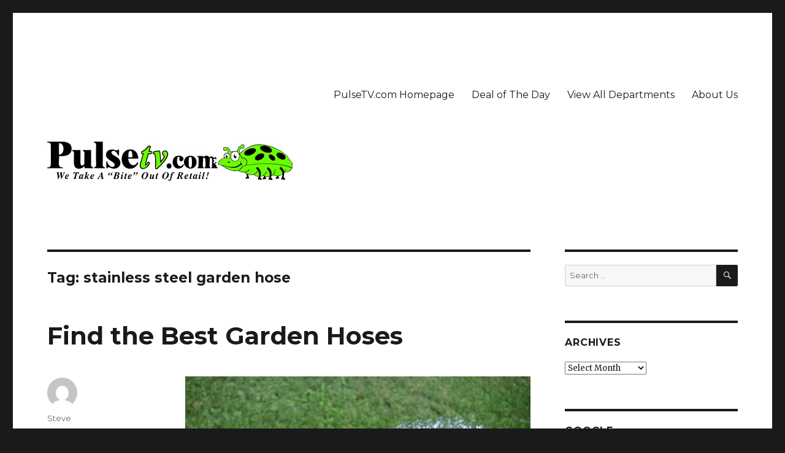

--- FILE ---
content_type: text/html; charset=UTF-8
request_url: http://blog.pulsetv.com/tag/stainless-steel-garden-hose/
body_size: 7590
content:
<!DOCTYPE html>
<html lang="en-US" class="no-js">
<head>
	<meta charset="UTF-8">
	<meta name="viewport" content="width=device-width, initial-scale=1">
	<link rel="profile" href="http://gmpg.org/xfn/11">
		<script>(function(html){html.className = html.className.replace(/\bno-js\b/,'js')})(document.documentElement);</script>
<title>stainless steel garden hose &#8211; PulseTV</title>
<link rel="alternate" type="application/rss+xml" title="PulseTV &raquo; Feed" href="http://blog.pulsetv.com/feed/" />
<link rel="alternate" type="application/rss+xml" title="PulseTV &raquo; Comments Feed" href="http://blog.pulsetv.com/comments/feed/" />
<link rel="alternate" type="application/rss+xml" title="PulseTV &raquo; stainless steel garden hose Tag Feed" href="http://blog.pulsetv.com/tag/stainless-steel-garden-hose/feed/" />
		<script type="text/javascript">
			window._wpemojiSettings = {"baseUrl":"https:\/\/s.w.org\/images\/core\/emoji\/72x72\/","ext":".png","source":{"concatemoji":"http:\/\/blog.pulsetv.com\/wp-includes\/js\/wp-emoji-release.min.js?ver=4.4.33"}};
			!function(e,n,t){var a;function i(e){var t=n.createElement("canvas"),a=t.getContext&&t.getContext("2d"),i=String.fromCharCode;return!(!a||!a.fillText)&&(a.textBaseline="top",a.font="600 32px Arial","flag"===e?(a.fillText(i(55356,56806,55356,56826),0,0),3e3<t.toDataURL().length):"diversity"===e?(a.fillText(i(55356,57221),0,0),t=a.getImageData(16,16,1,1).data,a.fillText(i(55356,57221,55356,57343),0,0),(t=a.getImageData(16,16,1,1).data)[0],t[1],t[2],t[3],!0):("simple"===e?a.fillText(i(55357,56835),0,0):a.fillText(i(55356,57135),0,0),0!==a.getImageData(16,16,1,1).data[0]))}function o(e){var t=n.createElement("script");t.src=e,t.type="text/javascript",n.getElementsByTagName("head")[0].appendChild(t)}t.supports={simple:i("simple"),flag:i("flag"),unicode8:i("unicode8"),diversity:i("diversity")},t.DOMReady=!1,t.readyCallback=function(){t.DOMReady=!0},t.supports.simple&&t.supports.flag&&t.supports.unicode8&&t.supports.diversity||(a=function(){t.readyCallback()},n.addEventListener?(n.addEventListener("DOMContentLoaded",a,!1),e.addEventListener("load",a,!1)):(e.attachEvent("onload",a),n.attachEvent("onreadystatechange",function(){"complete"===n.readyState&&t.readyCallback()})),(a=t.source||{}).concatemoji?o(a.concatemoji):a.wpemoji&&a.twemoji&&(o(a.twemoji),o(a.wpemoji)))}(window,document,window._wpemojiSettings);
		</script>
		<style type="text/css">
img.wp-smiley,
img.emoji {
	display: inline !important;
	border: none !important;
	box-shadow: none !important;
	height: 1em !important;
	width: 1em !important;
	margin: 0 .07em !important;
	vertical-align: -0.1em !important;
	background: none !important;
	padding: 0 !important;
}
</style>
<link rel='stylesheet' id='twentysixteen-fonts-css'  href='https://fonts.googleapis.com/css?family=Merriweather%3A400%2C700%2C900%2C400italic%2C700italic%2C900italic%7CMontserrat%3A400%2C700%7CInconsolata%3A400&#038;subset=latin%2Clatin-ext' type='text/css' media='all' />
<link rel='stylesheet' id='genericons-css'  href='http://blog.pulsetv.com/wp-content/themes/twentysixteen/genericons/genericons.css?ver=3.4.1' type='text/css' media='all' />
<link rel='stylesheet' id='twentysixteen-style-css'  href='http://blog.pulsetv.com/wp-content/themes/twentysixteen/style.css?ver=4.4.33' type='text/css' media='all' />
<!--[if lt IE 10]>
<link rel='stylesheet' id='twentysixteen-ie-css'  href='http://blog.pulsetv.com/wp-content/themes/twentysixteen/css/ie.css?ver=20150930' type='text/css' media='all' />
<![endif]-->
<!--[if lt IE 9]>
<link rel='stylesheet' id='twentysixteen-ie8-css'  href='http://blog.pulsetv.com/wp-content/themes/twentysixteen/css/ie8.css?ver=20151230' type='text/css' media='all' />
<![endif]-->
<!--[if lt IE 8]>
<link rel='stylesheet' id='twentysixteen-ie7-css'  href='http://blog.pulsetv.com/wp-content/themes/twentysixteen/css/ie7.css?ver=20150930' type='text/css' media='all' />
<![endif]-->
<!--[if lt IE 9]>
<script type='text/javascript' src='http://blog.pulsetv.com/wp-content/themes/twentysixteen/js/html5.js?ver=3.7.3'></script>
<![endif]-->
<script type='text/javascript' src='http://blog.pulsetv.com/wp-includes/js/jquery/jquery.js?ver=1.11.3'></script>
<script type='text/javascript' src='http://blog.pulsetv.com/wp-includes/js/jquery/jquery-migrate.min.js?ver=1.2.1'></script>
<link rel='https://api.w.org/' href='http://blog.pulsetv.com/wp-json/' />
<link rel="EditURI" type="application/rsd+xml" title="RSD" href="http://blog.pulsetv.com/xmlrpc.php?rsd" />
<link rel="wlwmanifest" type="application/wlwmanifest+xml" href="http://blog.pulsetv.com/wp-includes/wlwmanifest.xml" /> 
<meta name="generator" content="WordPress 4.4.33" />
	<style type="text/css" id="twentysixteen-header-css">
		.site-branding {
			margin: 0 auto 0 0;
		}

		.site-branding .site-title,
		.site-description {
			clip: rect(1px, 1px, 1px, 1px);
			position: absolute;
		}
	</style>
	</head>

<body class="archive tag tag-stainless-steel-garden-hose tag-412 group-blog hfeed">
<div id="page" class="site">
	<div class="site-inner">
		<a class="skip-link screen-reader-text" href="#content">Skip to content</a>

		<header id="masthead" class="site-header" role="banner">
			<div class="site-header-main">
				<div class="site-branding">
											<p class="site-title"><a href="http://blog.pulsetv.com/" rel="home">PulseTV</a></p>
											<p class="site-description">We Take a Bite Out of Retail</p>
									</div><!-- .site-branding -->

									<button id="menu-toggle" class="menu-toggle">Menu</button>

					<div id="site-header-menu" class="site-header-menu">
													<nav id="site-navigation" class="main-navigation" role="navigation" aria-label="Primary Menu">
								<div class="menu-shopping-with-pulsetv-container"><ul id="menu-shopping-with-pulsetv" class="primary-menu"><li id="menu-item-29" class="menu-item menu-item-type-custom menu-item-object-custom menu-item-29"><a href="http://www.pulsetv.com">PulseTV.com Homepage</a></li>
<li id="menu-item-30" class="menu-item menu-item-type-custom menu-item-object-custom menu-item-30"><a href="http://www.pulsetv.com/prodinfo_dealoftheday.asp">Deal of The Day</a></li>
<li id="menu-item-31" class="menu-item menu-item-type-custom menu-item-object-custom menu-item-31"><a href="http://www.pulsetv.com/Departments.asp">View All Departments</a></li>
<li id="menu-item-32" class="menu-item menu-item-type-custom menu-item-object-custom menu-item-32"><a href="http://www.pulsetv.com/Aboutus.asp">About Us</a></li>
</ul></div>							</nav><!-- .main-navigation -->
						
											</div><!-- .site-header-menu -->
							</div><!-- .site-header-main -->

											<div class="header-image">
					<a href="http://blog.pulsetv.com/" rel="home">
						<img src="http://blog.pulsetv.com/wp-content/uploads/2016/02/logo2013.jpg" srcset="" sizes="(max-width: 709px) 85vw, (max-width: 909px) 81vw, (max-width: 1362px) 88vw, 1200px" width="400" height="64" alt="PulseTV">
					</a>
				</div><!-- .header-image -->
					</header><!-- .site-header -->

		<div id="content" class="site-content">

	<div id="primary" class="content-area">
		<main id="main" class="site-main" role="main">

		
			<header class="page-header">
				<h1 class="page-title">Tag: stainless steel garden hose</h1>			</header><!-- .page-header -->

			
<article id="post-641" class="post-641 post type-post status-publish format-standard hentry category-uncategorized tag-best-garden-hoses tag-find-the-best-garden-hoses tag-garden-hose tag-gilmour-pro-hose-nozzle tag-gorilla-clutch-ties tag-handy-hose-helpers tag-heavy-duty tag-hose tag-hose-hero tag-metal-garden-hose tag-portable-hose-holder tag-pulsetv tag-stainless-steel-garden-hose">
	<header class="entry-header">
		
		<h2 class="entry-title"><a href="http://blog.pulsetv.com/2020/07/find-the-best-garden-hoses/" rel="bookmark">Find the Best Garden Hoses</a></h2>	</header><!-- .entry-header -->

	
	
	<div class="entry-content">
		<p><img class="alignnone size-full wp-image-644" src="http://blog.pulsetv.com/wp-content/uploads/2020/07/hose.jpg" alt="hose" width="576" height="324" /></p>
<p>There are many ways for us to keep our cool while beating the heat this summer. If you have a pool, you swim in it! If you have a sprinkler, you run through it! If you have water guns, then fire away!</p>
<p>At my house, during those hot summer months, the sprinkler is our go-to way to cool down. Getting the right sprinkler is certainly a good idea, but choosing a tough, dependable, and hassle-free hose is really the keys to staying super cool all summer long!</p>
<h2>Best Garden Hoses</h2>
<p>Selecting that much needed garden hose can make or break your summer. There are so many hoses to choose from that finding the one you want might be more difficult than initially anticipated. Whether you are looking to upgrade or replace a tattered, wore-out hose that has seen better days it important to know what features to keep in mind&#8230;</p>
<p><a href="https://www.pulsetv.com/prodinfo.asp?ss=ac&amp;number=7810"><img class="alignleft" src="https://www.pulsetv.com/images/7810.jpg" alt="" width="300" height="320" /></a>For my money, the best hose I have found is the <a href="https://www.pulsetv.com/Metal-Garden-Hose-Hose-Hero/productinfo/7810/">Hose Hero</a>! This metal garden hose blows your standard rubber hoses away! It is virtually indestructible, light weight, kink-free and it stays cool to the touch even<br />
under the blister sun.</p>
<p>My old hose always split over time due to the harsh summer sun beating down on it. Now, that&#8217;s not a problem! The <a href="https://www.pulsetv.com/Metal-Garden-Hose-Hose-Hero/productinfo/7810/">Hose Hero</a> features a rubber inner hose that keeps it from leaking and a SmartSteel outer hose that holds up to anything the outdoors has to throw at it. Metal garden hoses stand up to the elements and won&#8217;t fade, crack and leak after prolonged exposure to the sun.</p>
<p>It can attach to spigots like any regular hose, and it&#8217;s super flexible so it can be spooled up in a breeze after a long day&#8217;s use. One hose is 25 ft. long, and depending on how much length you need you can easily connect it multiple hose as needed.</p>
<p>The big reason I has this particular hose in my yard is that it DOES NOT kink due to the construction and use of the aforementioned SmartSteel; both help to lengthen the life of this hose far longer than your garden variety rubber hoses. A kinked hose is a pet peeve of mine and whether I&#8217;m watering the flowers, setting up the sprinkler for the kids, or I&#8217;m about to start washing the car if I have to constantly battle the hose I am NOT a happy camper.</p>
<h2>Handy Hose Helpers</h2>
<p>Now, with a reliable hose at the ready, the next step is getting those important accessories that can help you use and store your hose properly and effectively.</p>
<h2>Gilmour <span id="theStoryContent">Pro Hose Nozzle</span></h2>
<p><span id="theStoryContent"><a href="https://www.pulsetv.com/Gilmour-Pro-Hose-Nozzle-3-Modes/productinfo/8996/"><img class="alignright" src="https://www.pulsetv.com/images/8996.jpg" alt="" width="300" height="320" /></a>If you have a yard or a garden you know the work that goes into keeping your lawn thick and green and those flowers and vegetables healthy and blooming. </span><span id="theStoryContent">Give your lawn and garden the love and care it needs during the warm months with the <a href="https://www.pulsetv.com/Gilmour-Pro-Hose-Nozzle-3-Modes/productinfo/8996/">Gilmour Pro Hose Nozzle</a>! </span></p>
<p><span id="theStoryContent">This Pro Hose Nozzle has a solid, heavy duty construction and has the three essential patterns you&#8217;ll need: Jet, shower and sweep. All you have to do is turn the rubberized head to cycle through them. </span></p>
<p>Just simply turn the rubberized nozzle head to switch between patterns. It also features a thumb-controlled water flow adjuster lever, making it easier on the hands. No more constantly squeezing a trigger!</p>
<p>This nozzle comes in a handsome red and silver metal finish and it will attach to virtually any hose.</p>
<h2>Heavy Duty, Portable Hose Holder</h2>
<p><span id="theStoryContent">A garden hose is essential for every garden or yard, but it definitely can be a nuisance if you don&#8217;t have a place to store your hose properly. </span></p>
<p><span id="theStoryContent"><a href="https://www.pulsetv.com/Heavy-Duty-Portable-Hose-Holder/productinfo/8951/"><img class="alignleft" src="https://www.pulsetv.com/images/8951.jpg" alt="" width="300" height="320" /></a>The solution is the <a href="https://www.pulsetv.com/Heavy-Duty-Portable-Hose-Holder/productinfo/8951/">Portable Hose Holder</a>, which is made of heavy duty plastic that can hold up to 35 lbs. There is no tools or assembly needed for this either. It simply slips over the water spigot and is ready to use.</span></p>
<p>Keeping your hose neatly organized not only will have your yard looking more appealing, but it also extends the life of your hose. No more kinks or tangles!</p>
<p>Plus, you can even use this for more than just your hose. I have mounted two holders in my garage to store my extension cords. You can use this for anything that needs to be coiled for storage.</p>
<h2>Gorilla Clutch Ties</h2>
<p>Hang or carry almost anything with these <a href="https://www.pulsetv.com/Set-of-2-Gorilla-Clutch-Ties-Grip-and-Lift-Heavy-Items-With-Ease/productinfo/9131/">Gorilla Clutch Ties</a>! <span id="theStoryContent">This set of 2 grip ties wrap around and bundle items together making it so much easier to life and carry them.<br />
</span></p>
<p><span id="theStoryContent"><a href="https://www.pulsetv.com/Set-of-2-Gorilla-Clutch-Ties-Grip-and-Lift-Heavy-Items-With-Ease/productinfo/9131/"><img class="alignright" src="https://www.pulsetv.com/images/9131.jpg" alt="" width="300" height="320" /></a>These clutch grip ties have a sturdy, ergonomic grip handle making it effortless to carry almost any item. It&#8217;s great for lugging around large cables, ropes, tools, hoses or bundles of groceries. These ties are reusable, waterproof and have four interlocking notches so you can adjust the size of the grip to fit any item. </span></p>
<p><span id="theStoryContent">But it&#8217;s not just for carrying around items, you can use it to hang up your belongings too! They were designed to withstand up to 50lbs. So you can easily strap this around a bike and hang it up on your garage wall&#8230; Trust me, I&#8217;ve done it! It definitely freed up space and helped organize my garage.<br />
</span></p>
<p>When summer is over these grips can really come in handy when you are putting your hose up out of the way so it stays in good shape for fun in the sun next year &#8211; all summer long!</p>
<h2>Wash Away Those Water Worries</h2>
<p>Whether you are watering your plants or you are having fun with the kids keeping cool during the summer months, getting the right tools for the job can make the work actually fun, and the fun even more so; after all, gardening is supposed to be a relaxing hobby, right?</p>
<p>These days, a stainless steel garden hose or the popular metal garden hose, seem to be where it&#8217;s at when updating or replacing your preexisting hose &#8211; and I could not agree more! Be sure to pick up these items, other must-have outdoor accessories and more great products at <a href="https://www.pulsetv.com/">PulseTV</a> Today!</p>
	</div><!-- .entry-content -->

	<footer class="entry-footer">
		<span class="byline"><span class="author vcard"><img alt='' src='http://1.gravatar.com/avatar/44dc2de5f7fc0b141a3200c14222f54d?s=49&#038;d=mm&#038;r=g' srcset='http://1.gravatar.com/avatar/44dc2de5f7fc0b141a3200c14222f54d?s=98&amp;d=mm&amp;r=g 2x' class='avatar avatar-49 photo' height='49' width='49' /><span class="screen-reader-text">Author </span> <a class="url fn n" href="http://blog.pulsetv.com/author/steve/">Steve</a></span></span><span class="posted-on"><span class="screen-reader-text">Posted on </span><a href="http://blog.pulsetv.com/2020/07/find-the-best-garden-hoses/" rel="bookmark"><time class="entry-date published updated" datetime="2020-07-16T09:42:05+00:00">July 16, 2020</time></a></span><span class="cat-links"><span class="screen-reader-text">Categories </span><a href="http://blog.pulsetv.com/category/uncategorized/" rel="category tag">Uncategorized</a></span><span class="tags-links"><span class="screen-reader-text">Tags </span><a href="http://blog.pulsetv.com/tag/best-garden-hoses/" rel="tag">Best Garden Hoses</a>, <a href="http://blog.pulsetv.com/tag/find-the-best-garden-hoses/" rel="tag">Find the Best Garden Hoses</a>, <a href="http://blog.pulsetv.com/tag/garden-hose/" rel="tag">garden hose</a>, <a href="http://blog.pulsetv.com/tag/gilmour-pro-hose-nozzle/" rel="tag">gilmour pro hose nozzle</a>, <a href="http://blog.pulsetv.com/tag/gorilla-clutch-ties/" rel="tag">Gorilla Clutch Ties</a>, <a href="http://blog.pulsetv.com/tag/handy-hose-helpers/" rel="tag">Handy Hose Helpers</a>, <a href="http://blog.pulsetv.com/tag/heavy-duty/" rel="tag">Heavy Duty</a>, <a href="http://blog.pulsetv.com/tag/hose/" rel="tag">hose</a>, <a href="http://blog.pulsetv.com/tag/hose-hero/" rel="tag">hose hero</a>, <a href="http://blog.pulsetv.com/tag/metal-garden-hose/" rel="tag">metal garden hose</a>, <a href="http://blog.pulsetv.com/tag/portable-hose-holder/" rel="tag">Portable Hose Holder</a>, <a href="http://blog.pulsetv.com/tag/pulsetv/" rel="tag">PulseTV</a>, <a href="http://blog.pulsetv.com/tag/stainless-steel-garden-hose/" rel="tag">stainless steel garden hose</a></span>			</footer><!-- .entry-footer -->
</article><!-- #post-## -->

		</main><!-- .site-main -->
	</div><!-- .content-area -->


	<aside id="secondary" class="sidebar widget-area" role="complementary">
		<section id="search-2" class="widget widget_search">
<form role="search" method="get" class="search-form" action="http://blog.pulsetv.com/">
	<label>
		<span class="screen-reader-text">Search for:</span>
		<input type="search" class="search-field" placeholder="Search &hellip;" value="" name="s" title="Search for:" />
	</label>
	<button type="submit" class="search-submit"><span class="screen-reader-text">Search</span></button>
</form>
</section><section id="archives-2" class="widget widget_archive"><h2 class="widget-title">Archives</h2>		<label class="screen-reader-text" for="archives-dropdown-2">Archives</label>
		<select id="archives-dropdown-2" name="archive-dropdown" onchange='document.location.href=this.options[this.selectedIndex].value;'>
			
			<option value="">Select Month</option>
				<option value='http://blog.pulsetv.com/2024/02/'> February 2024 </option>
	<option value='http://blog.pulsetv.com/2024/01/'> January 2024 </option>
	<option value='http://blog.pulsetv.com/2023/12/'> December 2023 </option>
	<option value='http://blog.pulsetv.com/2023/11/'> November 2023 </option>
	<option value='http://blog.pulsetv.com/2023/10/'> October 2023 </option>
	<option value='http://blog.pulsetv.com/2023/09/'> September 2023 </option>
	<option value='http://blog.pulsetv.com/2023/08/'> August 2023 </option>
	<option value='http://blog.pulsetv.com/2023/07/'> July 2023 </option>
	<option value='http://blog.pulsetv.com/2023/06/'> June 2023 </option>
	<option value='http://blog.pulsetv.com/2023/05/'> May 2023 </option>
	<option value='http://blog.pulsetv.com/2023/04/'> April 2023 </option>
	<option value='http://blog.pulsetv.com/2023/03/'> March 2023 </option>
	<option value='http://blog.pulsetv.com/2023/02/'> February 2023 </option>
	<option value='http://blog.pulsetv.com/2023/01/'> January 2023 </option>
	<option value='http://blog.pulsetv.com/2022/12/'> December 2022 </option>
	<option value='http://blog.pulsetv.com/2022/11/'> November 2022 </option>
	<option value='http://blog.pulsetv.com/2022/10/'> October 2022 </option>
	<option value='http://blog.pulsetv.com/2022/09/'> September 2022 </option>
	<option value='http://blog.pulsetv.com/2022/08/'> August 2022 </option>
	<option value='http://blog.pulsetv.com/2022/07/'> July 2022 </option>
	<option value='http://blog.pulsetv.com/2022/06/'> June 2022 </option>
	<option value='http://blog.pulsetv.com/2022/05/'> May 2022 </option>
	<option value='http://blog.pulsetv.com/2022/04/'> April 2022 </option>
	<option value='http://blog.pulsetv.com/2022/03/'> March 2022 </option>
	<option value='http://blog.pulsetv.com/2022/02/'> February 2022 </option>
	<option value='http://blog.pulsetv.com/2022/01/'> January 2022 </option>
	<option value='http://blog.pulsetv.com/2021/12/'> December 2021 </option>
	<option value='http://blog.pulsetv.com/2021/11/'> November 2021 </option>
	<option value='http://blog.pulsetv.com/2021/10/'> October 2021 </option>
	<option value='http://blog.pulsetv.com/2021/09/'> September 2021 </option>
	<option value='http://blog.pulsetv.com/2021/08/'> August 2021 </option>
	<option value='http://blog.pulsetv.com/2021/07/'> July 2021 </option>
	<option value='http://blog.pulsetv.com/2021/06/'> June 2021 </option>
	<option value='http://blog.pulsetv.com/2021/05/'> May 2021 </option>
	<option value='http://blog.pulsetv.com/2021/04/'> April 2021 </option>
	<option value='http://blog.pulsetv.com/2021/03/'> March 2021 </option>
	<option value='http://blog.pulsetv.com/2021/02/'> February 2021 </option>
	<option value='http://blog.pulsetv.com/2021/01/'> January 2021 </option>
	<option value='http://blog.pulsetv.com/2020/12/'> December 2020 </option>
	<option value='http://blog.pulsetv.com/2020/11/'> November 2020 </option>
	<option value='http://blog.pulsetv.com/2020/10/'> October 2020 </option>
	<option value='http://blog.pulsetv.com/2020/09/'> September 2020 </option>
	<option value='http://blog.pulsetv.com/2020/08/'> August 2020 </option>
	<option value='http://blog.pulsetv.com/2020/07/'> July 2020 </option>
	<option value='http://blog.pulsetv.com/2020/06/'> June 2020 </option>
	<option value='http://blog.pulsetv.com/2020/05/'> May 2020 </option>
	<option value='http://blog.pulsetv.com/2020/04/'> April 2020 </option>
	<option value='http://blog.pulsetv.com/2020/03/'> March 2020 </option>
	<option value='http://blog.pulsetv.com/2020/02/'> February 2020 </option>
	<option value='http://blog.pulsetv.com/2019/12/'> December 2019 </option>
	<option value='http://blog.pulsetv.com/2019/03/'> March 2019 </option>
	<option value='http://blog.pulsetv.com/2019/02/'> February 2019 </option>
	<option value='http://blog.pulsetv.com/2017/04/'> April 2017 </option>
	<option value='http://blog.pulsetv.com/2017/03/'> March 2017 </option>
	<option value='http://blog.pulsetv.com/2017/02/'> February 2017 </option>
	<option value='http://blog.pulsetv.com/2016/10/'> October 2016 </option>
	<option value='http://blog.pulsetv.com/2016/09/'> September 2016 </option>
	<option value='http://blog.pulsetv.com/2016/08/'> August 2016 </option>
	<option value='http://blog.pulsetv.com/2016/07/'> July 2016 </option>
	<option value='http://blog.pulsetv.com/2016/06/'> June 2016 </option>
	<option value='http://blog.pulsetv.com/2016/05/'> May 2016 </option>
	<option value='http://blog.pulsetv.com/2016/03/'> March 2016 </option>
	<option value='http://blog.pulsetv.com/2016/02/'> February 2016 </option>

		</select>
		</section><section id="text-3" class="widget widget_text"><h2 class="widget-title">Google</h2>			<div class="textwidget"><script async src="//pagead2.googlesyndication.com/pagead/js/adsbygoogle.js"></script>
<!-- PulseTV Blog -->
<ins class="adsbygoogle"
     style="display:inline-block;width:300px;height:250px"
     data-ad-client="ca-pub-9427538591209811"
     data-ad-slot="7558890634"></ins>
<script>
(adsbygoogle = window.adsbygoogle || []).push({});
</script></div>
		</section><section id="meta-2" class="widget widget_meta"><h2 class="widget-title">Meta</h2>			<ul>
			<li><a href="http://blog.pulsetv.com/wp-login.php?action=register">Register</a></li>			<li><a href="http://blog.pulsetv.com/wp-login.php">Log in</a></li>
			<li><a href="http://blog.pulsetv.com/feed/">Entries <abbr title="Really Simple Syndication">RSS</abbr></a></li>
			<li><a href="http://blog.pulsetv.com/comments/feed/">Comments <abbr title="Really Simple Syndication">RSS</abbr></a></li>
			<li><a href="https://wordpress.org/" title="Powered by WordPress, state-of-the-art semantic personal publishing platform.">WordPress.org</a></li>			</ul>
			</section>	</aside><!-- .sidebar .widget-area -->

		</div><!-- .site-content -->

		<footer id="colophon" class="site-footer" role="contentinfo">
							<nav class="main-navigation" role="navigation" aria-label="Footer Primary Menu">
					<div class="menu-shopping-with-pulsetv-container"><ul id="menu-shopping-with-pulsetv-1" class="primary-menu"><li class="menu-item menu-item-type-custom menu-item-object-custom menu-item-29"><a href="http://www.pulsetv.com">PulseTV.com Homepage</a></li>
<li class="menu-item menu-item-type-custom menu-item-object-custom menu-item-30"><a href="http://www.pulsetv.com/prodinfo_dealoftheday.asp">Deal of The Day</a></li>
<li class="menu-item menu-item-type-custom menu-item-object-custom menu-item-31"><a href="http://www.pulsetv.com/Departments.asp">View All Departments</a></li>
<li class="menu-item menu-item-type-custom menu-item-object-custom menu-item-32"><a href="http://www.pulsetv.com/Aboutus.asp">About Us</a></li>
</ul></div>				</nav><!-- .main-navigation -->
			
			
			<div class="site-info">
								<span class="site-title"><a href="http://blog.pulsetv.com/" rel="home">PulseTV</a></span>
				<a href="https://wordpress.org/">Proudly powered by WordPress</a>
			</div><!-- .site-info -->
		</footer><!-- .site-footer -->
	</div><!-- .site-inner -->
</div><!-- .site -->

<script type='text/javascript' src='http://blog.pulsetv.com/wp-content/themes/twentysixteen/js/skip-link-focus-fix.js?ver=20151112'></script>
<script type='text/javascript'>
/* <![CDATA[ */
var screenReaderText = {"expand":"expand child menu","collapse":"collapse child menu"};
/* ]]> */
</script>
<script type='text/javascript' src='http://blog.pulsetv.com/wp-content/themes/twentysixteen/js/functions.js?ver=20151204'></script>
<script type='text/javascript' src='http://blog.pulsetv.com/wp-includes/js/wp-embed.min.js?ver=4.4.33'></script>
</body>
</html>


--- FILE ---
content_type: text/html; charset=utf-8
request_url: https://www.google.com/recaptcha/api2/aframe
body_size: 267
content:
<!DOCTYPE HTML><html><head><meta http-equiv="content-type" content="text/html; charset=UTF-8"></head><body><script nonce="R2GhfgM7VLpn3Ys0DpA6Qg">/** Anti-fraud and anti-abuse applications only. See google.com/recaptcha */ try{var clients={'sodar':'https://pagead2.googlesyndication.com/pagead/sodar?'};window.addEventListener("message",function(a){try{if(a.source===window.parent){var b=JSON.parse(a.data);var c=clients[b['id']];if(c){var d=document.createElement('img');d.src=c+b['params']+'&rc='+(localStorage.getItem("rc::a")?sessionStorage.getItem("rc::b"):"");window.document.body.appendChild(d);sessionStorage.setItem("rc::e",parseInt(sessionStorage.getItem("rc::e")||0)+1);localStorage.setItem("rc::h",'1769025707995');}}}catch(b){}});window.parent.postMessage("_grecaptcha_ready", "*");}catch(b){}</script></body></html>